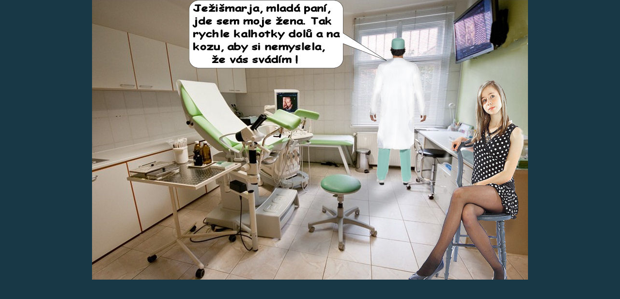

--- FILE ---
content_type: text/html; charset=UTF-8
request_url: https://www.fotohaha.cz/fotoalbum/zdravotnictvi/953-gynekolog.-.html
body_size: 911
content:
<?xml version="1.0" encoding="utf-8"?>
<!DOCTYPE html PUBLIC "-//W3C//DTD XHTML 1.0 Transitional//EN" "http://www.w3.org/TR/xhtml1/DTD/xhtml1-transitional.dtd">
<html lang="cs" xml:lang="cs" xmlns="http://www.w3.org/1999/xhtml">

    <head>

        <meta http-equiv="content-type" content="text/html; charset=utf-8" />
        <meta name="description" content="Na těchto stránkách můžete sledovat bezpočet fotomontážemi zpracovaných vtipů, blog věnující se kriticky i s humorem světové i naší politické scéně, dále veselá říkadla a také pár videí." />
        <meta name="keywords" content="humor,politika,vtipy,vědecká i historická,spekulace" />
        <meta name="robots" content="all,follow" />
        <meta name="author" content="<!--/ u_author /-->" />
        <link rel="stylesheet" href="/style.1656676345.1.css" type="text/css" />
        
        <script type="text/javascript" src="https://www006.estranky.cz/user/js/index.js" id="index_script" ></script>
        <title>
            
        </title>

        <style>
          body {margin: 0px; padding: 0px;}
        </style>
    </head>
<body>
    <script language="JavaScript" type="text/javascript">
    <!--
      index_setCookieData('index_curr_fullphoto', 849);
    //-->
  </script>
  <a href="javascript: close();"><img src="/img/original/849/953-gynekolog.jpg" border="0" alt="953 gynekolog" width="900" height="577"></a>

<!-- NO GEMIUS -->
</body>
</html>
